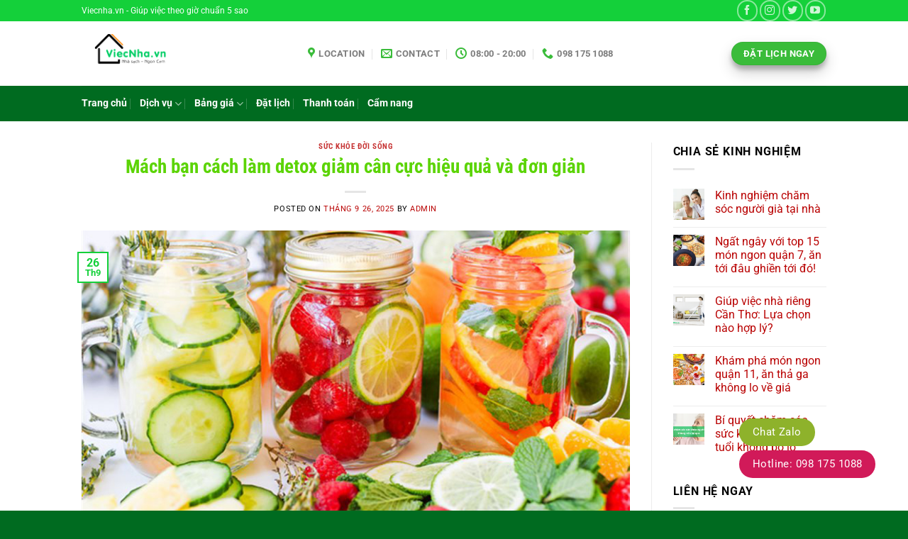

--- FILE ---
content_type: text/css
request_url: https://viecnha.vn/wp-content/uploads/form-maker-frontend/css/fm-style-9.css?ver=1164385504
body_size: 1716
content:
.fm-form-container.fm-theme9 {width:100%;}.fm-form-container.fm-theme9 .fm-form {margin:10px auto;border-radius:0px;}.fm-form-container.fm-theme9 .fm-form .fm-header-bg {display:block;width:100%;background-color:#006a20;}.fm-form-container.fm-theme9 .fm-form .fm-header {width:100%;padding:20px!important;border-radius:0px;text-align:center;}.fm-form-container.fm-theme9 .fm-form .image_left_right.fm-header {padding: 0 !important;}.fm-form-container.fm-theme9 .fm-form .image_left_right > div {padding:20px!important;}.fm-form-container.fm-theme9 .fm-form.header_left_right .wdform-page-and-images {width:100%;}.fm-form-container.fm-theme9 .fm-form.header_left_right .fm-header {width:100%;}.fm-topbar .fm-form-container.fm-theme9 .fm-form .fm-header {width:40% !important;}.fm-form-container.fm-theme9 .fm-form .fm-header-title {font-size:30px;color:#ffffff;}.fm-form-container.fm-theme9 .fm-form .fm-header-description {font-size:15px;color:#ffffff;}.fm-form-container.fm-theme9 .fm-scrollbox {width:35%;}.fm-form-container.fm-theme9 .fm-minimize-text div {padding:10px;text-align:center;font-size:16px;font-weight:normal;border-radius:0px;}.fm-form-container.fm-theme9 .fm-minimize-text div:hover {background-color:#ffffff;color:#e6c41b;}.fm-form-container.fm-theme9 .fm-form .wdform-page-and-images {width:100%;padding:10px;border-radius:0px;font-weight:bold;font-size:15px;color:#000000;}.fm-topbar .fm-form-container.fm-theme9 .fm-form .wdform-page-and-images {width:60% !important;}.fm-form-container.fm-theme9 .fm-form .mini_label {margin:0px;padding:0px 5px 0px 0px !important;font-weight:normal;font-size:11px !important;color:#000000;}.fm-form-container.fm-theme9 .fm-form .wdform-page-and-images label {font-size:15px;color:#000000;}.fm-form-container.fm-theme9 { margin: 0 auto; }.fm-form-container.fm-theme9 .fm-form .wdform_section {background: transparent;}.fm-form-container.fm-theme9.fm-form .wdform_column {margin:0px;padding:10px;}.fm-form-container.fm-theme9 .fm-form .ui-slider {background:#ffffff !important;}.fm-form-container.fm-theme9 .fm-scrollbox .fm-scrollbox-form {margin:10px auto;}.fm-form-container.fm-theme9 .fm-popover .fm-popover-content {margin:10px auto;width:100%;}.fm-form-container.fm-theme9 .fm-pages.wdform_page_navigation {margin:10px auto%;}.fm-form-container.fm-theme9 .fm-form .wdform_footer {width:80%;margin:0 auto;padding:15px 0 0 0;font-weight:bold;font-size:15px;color:#000000;}.fm-form-container.fm-theme9 .fm-pages .page_active {padding:8px;background-color:#f05e22;font-size:16px;font-weight:normal;color:#ffffff;border-radius:3px;}.fm-form-container.fm-theme9 .fm-pages .page_active {border-top:2px !important;border-top-style:solid !important;border-top-color:#f05e22 !important;}.fm-form-container.fm-theme9 .fm-pages .page_active {border-left:2px !important;border-left-style:solid !important;border-left-color:#f05e22 !important;}.fm-form-container.fm-theme9 .fm-pages .page_active {border-right:2px !important;border-right-style:solid !important;border-right-color:#f05e22 !important;}.fm-form-container.fm-theme9 .fm-pages .page_active {border-bottom:2px !important;border-bottom-style:solid !important;border-bottom-color:#f05e22 !important;}.fm-form-container.fm-theme9 .fm-pages .page_deactive {background-color:#ffffff;margin:0 0 0 -3px;padding:4px 6px;border-radius:3px;font-weight:bold;font-size:16px;color:#435c71;}.fm-form-container.fm-theme9 .fm-pages .page_deactive {border-top:1px !important;border-top-style:solid !important;border-top-color:#435c71 !important;}.fm-form-container.fm-theme9 .fm-pages .page_deactive {border-left:1px !important;border-left-style:solid !important;border-left-color:#435c71 !important;}.fm-form-container.fm-theme9 .fm-pages .page_deactive {border-right:1px !important;border-right-style:solid !important;border-right-color:#435c71 !important;}.fm-form-container.fm-theme9 .fm-pages .page_deactive {border-bottom:1px !important;border-bottom-style:solid !important;border-bottom-color:#435c71 !important;}.fm-form-container.fm-theme9 .fm-pages .page_percentage_active {padding:8px;background-color:#f05e22;font-weight:normal;font-size:16px;color:#ffffff;border-radius:3px;}.fm-form-container.fm-theme9 .fm-pages .page_percentage_active {border-top:2px !important;border-top-style:solid !important;border-top-color:#f05e22 !important;}.fm-form-container.fm-theme9 .fm-pages .page_percentage_active {border-left:2px !important;border-left-style:solid !important;border-left-color:#f05e22 !important;}.fm-form-container.fm-theme9 .fm-pages .page_percentage_active {border-right:2px !important;border-right-style:solid !important;border-right-color:#f05e22 !important;}.fm-form-container.fm-theme9 .fm-pages .page_percentage_active {border-bottom:2px !important;border-bottom-style:solid !important;border-bottom-color:#f05e22 !important;}.fm-form-container.fm-theme9 .fm-pages .page_percentage_deactive {width:100%;margin:0 0 0 -3px;padding:4px 6px;background-color:#ffffff;font-weight:bold;font-size:16px;color:#435c71;border-radius:3px;}.fm-form-container.fm-theme9 .fm-pages .page_percentage_deactive {border-top:1px !important;border-top-style:solid !important;border-top-color:#435c71 !important;}.fm-form-container.fm-theme9 .fm-pages .page_percentage_deactive {border-left:1px !important;border-left-style:solid !important;border-left-color:#435c71 !important;}.fm-form-container.fm-theme9 .fm-pages .page_percentage_deactive {border-right:1px !important;border-right-style:solid !important;border-right-color:#435c71 !important;}.fm-form-container.fm-theme9 .fm-pages .page_percentage_deactive {border-bottom:1px !important;border-bottom-style:solid !important;border-bottom-color:#435c71 !important;}.fm-form-container.fm-theme9 .fm-action-buttons * {font-weight:lighter;font-size:16px !important;color:#e6c41b;}.fm-form-container.fm-theme9 .closing-form,
						 .fm-form-container.fm-theme9 .minimize-form {margin:0px;padding:0px;position:absolute;background-color:#000000;border-radius:8px;}.fm-form-container.fm-theme9 .closing-form {top:10px;right:10px;}.fm-form-container.fm-theme9 .minimize-form {top:10px;right: 39px;}.fm-form-container.fm-theme9 .closing-form:hover,
						 .fm-form-container.fm-theme9 .minimize-form:hover {color:#d82534;border:none;}.fm-form-container.fm-theme9 .fm-form .wdform-required {color:#f05e22;}.fm-form-container.fm-theme9 .fm-form input(not:active) {font-style:normal;color:#afafaf !important;}.fm-form-container.fm-theme9 .fm-form .file-picker {display: inline-block; width: 22px; height: 22px; background: url("../../../../wp-content/plugins/form-maker/images/themes/file-uploads/2.png");background-repeat:no-repeat;background-position-x:0%;background-position-y:10%;}.fm-form-container.fm-theme9 .fm-form .file-upload input {position: absolute; visibility: hidden;}.fm-form-container.fm-theme9 .fm-form {background:#f8f8f8;font-family:arial;}.fm-form-container.fm-theme9 .fm-form .wdform_section { background:#f8f8f8; }.fm-form-container.fm-theme9 .fm-form input[type="text"],
						 .fm-form-container.fm-theme9 .fm-form .ui-corner-all,
						 .fm-form-container.fm-theme9 .fm-form input[type="number"],
						 .fm-form-container.fm-theme9 .fm-form input[type=password],
						 .fm-form-container.fm-theme9 .fm-form input[type=url],
						 .fm-form-container.fm-theme9 .fm-form input[type=email],
						 .fm-form-container.fm-theme9 .fm-form textarea,
						 .fm-form-container.fm-theme9 .fm-form .StripeElement,
						 .fm-form-container.fm-theme9 .fm-form .ui-spinner-input,
						 .fm-form-container.fm-theme9 .fm-form select,
						 .fm-form-container.fm-theme9 .fm-form .captcha_img,
						 .fm-form-container.fm-theme9 .fm-form .arithmetic_captcha_img {height:40px;}.fm-form-container.fm-theme9 .fm-form input[type="text"],
              .fm-form-container.fm-theme9 .fm-form .ui-corner-all:not(.ui-spinner):not(.ui-slider-horizontal),
              .fm-form-container.fm-theme9 .fm-form input[type="number"],
						 .fm-form-container.fm-theme9 .fm-form input[type=password],
						 .fm-form-container.fm-theme9 .fm-form input[type=url],
						 .fm-form-container.fm-theme9 .fm-form input[type=email],
						 .fm-form-container.fm-theme9 .fm-form textarea,
						 .fm-form-container.fm-theme9 .fm-form .StripeElement,
						 .fm-form-container.fm-theme9 .fm-form .ui-spinner-input,
						 .fm-form-container.fm-theme9 .fm-form .file-upload-status,
						 .fm-form-container.fm-theme9 .fm-form select {padding:6px 10px;}.fm-form-container.fm-theme9 .fm-form input[type="text"],
              .fm-form-container.fm-theme9 .fm-form .ui-corner-all,
              .fm-form-container.fm-theme9 .fm-form input[type="number"],
						 .fm-form-container.fm-theme9 .fm-form input[type=password],
						 .fm-form-container.fm-theme9 .fm-form input[type=url],
						 .fm-form-container.fm-theme9 .fm-form input[type=email],
						 .fm-form-container.fm-theme9 .fm-form textarea,
						 .fm-form-container.fm-theme9 .fm-form .StripeElement,
						 .fm-form-container.fm-theme9 .fm-form .ui-spinner-input,
						 .fm-form-container.fm-theme9 .fm-form .file-upload-status,
						 .fm-form-container.fm-theme9 .fm-form .country-name,
						 .fm-form-container.fm-theme9 .fm-form select {margin:0px;background-color:#ffffff;font-weight:normal;font-size:13px;color:#6e6e6e;border-radius:8px !important;}.fm-form-container.fm-theme9 .fm-form input[type="text"]::placeholder,
              .fm-form-container.fm-theme9 .fm-form .ui-corner-all::placeholder,
              .fm-form-container.fm-theme9 .fm-form input[type="number"]::placeholder,
						 .fm-form-container.fm-theme9 .fm-form input[type=password]::placeholder,
						 .fm-form-container.fm-theme9 .fm-form input[type=url]::placeholder,
						 .fm-form-container.fm-theme9 .fm-form input[type=email]::placeholder,
						 .fm-form-container.fm-theme9 .fm-form textarea::placeholder,
						 .fm-form-container.fm-theme9 .fm-form .StripeElement::placeholder,
						 .fm-form-container.fm-theme9 .fm-form .ui-spinner-input::placeholder,
						 .fm-form-container.fm-theme9 .fm-form .file-upload-status::placeholder,
						 .fm-form-container.fm-theme9 .fm-form .country-name::placeholder,
						 .fm-form-container.fm-theme9 .fm-form select::placeholder {color:#6e6e6e; opacity:0.5;}.fm-form-container.fm-theme9 .fm-form .ui-slider-range {border-radius:8px 0 0 8px !important;}.fm-form-container.fm-theme9 .fm-form input[type="text"]:not(.ui-spinner-input),
									.fm-form-container.fm-theme9 .fm-form input[type="number"]:not(.ui-spinner-input),
									.fm-form-container.fm-theme9 .fm-form input[type=password],
									.fm-form-container.fm-theme9 .fm-form input[type=url],
									.fm-form-container.fm-theme9 .fm-form input[type=email],
									.fm-form-container.fm-theme9 .fm-form textarea,
									.fm-form-container.fm-theme9 .fm-form .StripeElement,
									.fm-form-container.fm-theme9 .fm-form .ui-spinner,
									.fm-form-container.fm-theme9 .fm-form .ui-slider,
									.fm-form-container.fm-theme9 .fm-form .ui-slider-handle,
									.fm-form-container.fm-theme9 .fm-form select {border-top:1px !important;border-top-style:solid !important;border-top-color:#989898 !important;}.fm-form-container.fm-theme9 .fm-form .ui-slider-range {background:#989898 !important;}.fm-form-container.fm-theme9 .fm-form input[type="text"]:not(.ui-spinner-input),
									.fm-form-container.fm-theme9 .fm-form input[type="number"]:not(.ui-spinner-input),
									.fm-form-container.fm-theme9 .fm-form input[type=password],
									.fm-form-container.fm-theme9 .fm-form input[type=url],
									.fm-form-container.fm-theme9 .fm-form input[type=email],
									.fm-form-container.fm-theme9 .fm-form textarea,
									.fm-form-container.fm-theme9 .fm-form .StripeElement,
									.fm-form-container.fm-theme9 .fm-form .ui-spinner,
									.fm-form-container.fm-theme9 .fm-form .ui-slider,
									.fm-form-container.fm-theme9 .fm-form .ui-slider-handle,
									.fm-form-container.fm-theme9 .fm-form select {border-left:1px !important;border-left-style:solid !important;border-left-color:#989898 !important;}.fm-form-container.fm-theme9 .fm-form .ui-spinner-button {border-left:1px !important;border-left-style:solid !important;border-left-color:#989898 !important;}.fm-form-container.fm-theme9 .fm-form .ui-slider-range {background:#989898 !important;}.fm-form-container.fm-theme9 .fm-form input[type="text"]:not(.ui-spinner-input),
									.fm-form-container.fm-theme9 .fm-form input[type="number"]:not(.ui-spinner-input),
									.fm-form-container.fm-theme9 .fm-form input[type=password],
									.fm-form-container.fm-theme9 .fm-form input[type=url],
									.fm-form-container.fm-theme9 .fm-form input[type=email],
									.fm-form-container.fm-theme9 .fm-form textarea,
									.fm-form-container.fm-theme9 .fm-form .StripeElement,
									.fm-form-container.fm-theme9 .fm-form .ui-spinner,
									.fm-form-container.fm-theme9 .fm-form .ui-slider,
									.fm-form-container.fm-theme9 .fm-form .ui-slider-handle,
									.fm-form-container.fm-theme9 .fm-form select {border-right:1px !important;border-right-style:solid !important;border-right-color:#989898 !important;}.fm-form-container.fm-theme9 .fm-form .ui-slider-range {background:#989898 !important;}.fm-form-container.fm-theme9 .fm-form input[type="text"]:not(.ui-spinner-input),
									.fm-form-container.fm-theme9 .fm-form input[type="number"]:not(.ui-spinner-input),
									.fm-form-container.fm-theme9 .fm-form input[type=password],
									.fm-form-container.fm-theme9 .fm-form input[type=url],
									.fm-form-container.fm-theme9 .fm-form input[type=email],
									.fm-form-container.fm-theme9 .fm-form textarea,
									.fm-form-container.fm-theme9 .fm-form .StripeElement,
									.fm-form-container.fm-theme9 .fm-form .ui-spinner,
									.fm-form-container.fm-theme9 .fm-form .ui-slider,
									.fm-form-container.fm-theme9 .fm-form .ui-slider-handle,
									.fm-form-container.fm-theme9 .fm-form select {border-bottom:1px !important;border-bottom-style:solid !important;border-bottom-color:#989898 !important;}.fm-form-container.fm-theme9 .fm-form .ui-slider-range {background:#989898 !important;}.fm-form-container.fm-theme9 .fm-form select {background-color:#ffffff;background-image: url("../../../../wp-content/plugins/form-maker/images/themes/drop-downs/3.png");background-repeat:no-repeat;background-position-x: calc(100% - 8px);background-position-y: 50%;background-size: 12px;appearance:none;-moz-appearance:none;-webkit-appearance:none;}.rtl  .fm-form-container.fm-theme9 .fm-form select {background-position-x: 8px;}.fm-form-container.fm-theme9 .fm-form .radio-div label span {width:14px;height:14px;margin:0px 3px;border-radius:15px;min-width:14px;}.fm-form-container.fm-theme9 .fm-form .radio-div input[type="radio"]:checked + label span:after {content:""; display: block;width:6px;height:6px;margin:4px;background-color:#989898;border-radius:10px;}.fm-form-container.fm-theme9 .fm-form .radio-div label span {border-top:1px !important;border-top-style:solid !important;border-top-color:#989898 !important;}.fm-form-container.fm-theme9 .fm-form .radio-div label span {border-left:1px !important;border-left-style:solid !important;border-left-color:#989898 !important;}.fm-form-container.fm-theme9 .fm-form .radio-div label span {border-right:1px !important;border-right-style:solid !important;border-right-color:#989898 !important;}.fm-form-container.fm-theme9 .fm-form .radio-div label span {border-bottom:1px !important;border-bottom-style:solid !important;border-bottom-color:#989898 !important;}.fm-form-container.fm-theme9 .fm-form .checkbox-div label span {width:14px;height:14px;margin:0px 3px;border-radius:0px;min-width:14px;}.fm-form-container.fm-theme9 .fm-form .checkbox-div input[type="checkbox"]:checked + label span:after {content:""; display: block;width:16px;height:16px;margin:0 0 2px 0px;background-image: url("../../../../wp-content/plugins/form-maker/images/themes/checkboxes/3.png");background-repeat:no-repeat;border-radius:8px;}.fm-form-container.fm-theme9 .fm-form .checkbox-div label span {border-top:1px !important;border-top-style:solid !important;border-top-color:#989898 !important;}.fm-form-container.fm-theme9 .fm-form .checkbox-div label span {border-left:1px !important;border-left-style:solid !important;border-left-color:#989898 !important;}.fm-form-container.fm-theme9 .fm-form .checkbox-div label span {border-right:1px !important;border-right-style:solid !important;border-right-color:#989898 !important;}.fm-form-container.fm-theme9 .fm-form .checkbox-div label span {border-bottom:1px !important;border-bottom-style:solid !important;border-bottom-color:#989898 !important;}.fm-form-container.fm-theme9 .button-submit,
						  .fm-form-container.fm-theme9 .button-reset {background-image: none; text-transform: none;}.fm-form-container.fm-theme9 .fm-form .button-submit {margin:0 15px 0 0 !important;padding:6px 10px !important;background-color:#14d03a !important;background-image: none; border: none;font-weight:normal !important;font-size:15px !important;color:#ffffff !important;box-shadow:2px 2px 2px #9eaab1 !important;border-radius:8px !important;max-width:100%}.fm-form-container.fm-theme9 .fm-form .button-submit .fm-submit-loading.spinner{width:15px !important;height:15px !important;}.fm-form-container.fm-theme9 .fm-form .button-submit .fm-submit-loading.spinner:before{color:#ffffff !important;font-size:15px !important;}.fm-form-container.fm-theme9 .fm-form .button-submit:hover {background-color:#d82534 !important;color:#ffffff !important;}.fm-form-container.fm-theme9 .fm-form .button-reset,
		.fm-form-container.fm-theme9 .fm-form button { margin:0 15px 0 0 !important;padding:6px 10px !important;background-color:#f1cb15 !important;background-image: none;font-weight:normal !important;font-size:15px !important;color:#424242 !important;border-radius:8px;box-shadow:2px 2px 2px #9eaab1 !important;}.fm-form-container.fm-theme9 .fm-form .button-reset:hover,
							.fm-form-container.fm-theme9 .fm-form button:hover {background-color:#435c71 !important;color:#e6c41b !important;}.fm-form-container.fm-theme9 .fm-form .next-page div.wdform-page-button {margin:0px !important;padding:4px 10px !important;font-weight:normal !important;font-size:15px !important;color:#3b3b3b !important;border-radius:10px;}.fm-form-container.fm-theme9 .fm-form .next-page div.wdform-page-button:hover {color:#d82534 !important;}.fm-form-container.fm-theme9 .fm-minimize-text div {background-color:#435c71 !important;color:#e6c41b !important;}.fm-form-container.fm-theme9 .fm-form .previous-page div.wdform-page-button {width:100px !important;margin:0px !important;padding:5px !important;font-weight:normal !important;font-size:15px !important;color:#3b3b3b !important;border-radius:8px;}.fm-form-container.fm-theme9 .fm-form .previous-page div.wdform-page-button:hover {color:#d82534 !important;}.fm-form-container.fm-theme9 .fm-form input[type="radio"] {display: none;}
						.fm-form-container.fm-theme9 .fm-form input[type="checkbox"] {display: none;}.text-shadow-3 {
    text-shadow: 0px 0px 0px rgb(0 0 0 / 40%);
}.fm-form-container.fm-theme9 .fm-form .text-shadow-3 {
    text-shadow: 0px 0px 0px rgb(0 0 0 / 40%);
}.fm-form-container.fm-theme9 .fm-form 